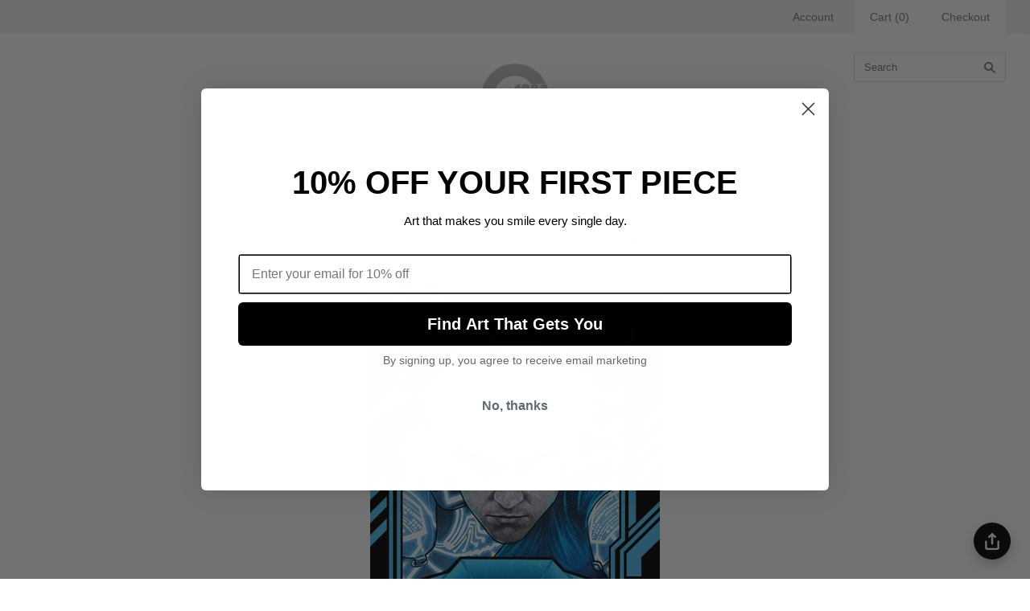

--- FILE ---
content_type: application/javascript; charset=utf-8
request_url: https://searchanise-ef84.kxcdn.com/preload_data.9g2E8N1e7r.js
body_size: 10815
content:
window.Searchanise.preloadedSuggestions=['dan mumford','cuyler smith','scott c','dave perillo','stephen andrade','george townley','matt talbot','amanda conrad','jeff boyes','idiot box','alex solis','tom whalen','stranger things','luke flowers','limited edition','nan lawson','andy stattmiller','matthew brazier','ashton gallagher','screen print','star wars','doug larocca','original art','lord of the rings','crazy 4 cult','tony rodriguez','by nick','catherine moore','jerrod maruyama','shane lewis','the thing','raised by rainbows','pee wee','bruce parker','john candy','kyle blair','back to the future','twin peaks','ryan prestridge','oh sew nerdy','weird al','he man','sara lee','home alone','masters of the universe','breaking bad','shane houston','star trek','jurassic park','danny beckwith','enamel pins','evil dead','the muppets','barry blankenship','the burbs','trading card','andrew degraff','roger rabbit','blade runner','sarah sumeray','ian glaubinger','trading cards','harmony deimling','kill bill','i think you should leave','anthony petrie','the shining','planes trains and automobiles','crazy for cult','pulp fiction','the simpsons','what we do in the shadows','carles ganya','alex solis unmasked','joshua budich','ninja turtles','black friday 2025','stan lee','kerri wessel','mark borgions','lindsay sharpe','los angeles','luke t benson','dennis salvatier','enamel pin','liz martin','cover your eyes','jeffrey everett','lauren fitzgerald','lisa de vriese','eric tan','scott listfield','harry potter','lost boys','red dead','crazy 4 cult 12','jessica rabbit','groundhog day','they live','adam harris','matt maldonado','ashly lovett','cross stitch','mega man','the office','dave quiggle','raul martinez','kristy edgar','die hard','small soldiers','jimmy reed','zita walker','2001 a space odyssey','the wire','30 years later','amas bansal','ads libitum','donnie darko','scott balmer','alex pardee','bojack horseman','fight club','inspired by it','fake gig posters','alicja kozlowska','luke benson','kevin smith','glen brogan','stephen king','e t','x files','adam miller','miss piggy','always sunny','crazy 4 cult 2025','john d-c','chet phillips','iron giant','indiana jones','it movie','back to 1985','steven luros','true romance','kate dykstra','blain hefner','big lebowski','john f malta','mars attacks','kate cosgrove','the vault','three amigos','rocky horror','the boys','rich pellegrino','alex solis icons unmasked','rhys cooper','batman returns','bill and ted','american psycho','wes anderson','sean segarra','point break','creature from the black lagoon','better call saul','gi joe','little shop of horrors','over the garden wall','parks and recreation','edward scissorhands','josh seth blake','adventure time','the fly','nicole pecson','video game','sara richard','david lynch','brian methe','icons unmasked','cuyler smith cards','samantha heidinger','sheila c','teenage mutant ninja turtles','mighty ducks','evan yarbrough','matthew lineham','freddy lambert','shane lewis easy rider','final fantasy','nathan anderson','luke chueh','lora zombie','blake smisko','super mario','john wick','the witch','street fighter','total recall','golden girls','the matrix','sesame street','rick and morty','horror movies','i knew i knew you','shadow colossus','dumb and dumber','last unicorn','ghost in the shell','doctor who','james gilleard','cuddly rigor mortis','gary mills','drinks with friends','friday the 13th','sew nerdy','pee-wee herman','big trouble','twilight zone','wizard of oz','empire records','best friends','lion king','tom whalen x','e is for','wu stitch','big trouble in little china','christmas vacation','stand by me','matthew skiff','cate mccleery','action figure','mad men','little shop','escape from new york','fantastic mr fox','the terminator','dark crystal','spice girls','the crow','universal monsters','henry kaye','the bots','army of darkness','monster squad','hocus pocus','willy wonka','silent bob','the bear','george townley book','scott pilgrim','ted lasso','bruce white','great showdowns','pan\'s labyrinth','dan mumford framed','hot rod','andrew kolb','ferris bueller','in n out','aaron lea','pee wee herman','little monsters','flash gordon','teenage mutant','donkey kong','hans woody','jeff victor','jordan buckley','bobs burgers','4x4 print','mystery print','back to the','cosmic creech','good times','running with scissors','xander lee','eternal sunshine','jim harris','nightmare on elm street','the warriors','mark morris','pans labyrinth','rockets are red','monty python','what else is on','care bear','rob croxford','king of the hill','matt ritchie','andrade clue','mike boon','midnight dogs','daft punk','power rangers','childhood sweethearts','always sunny in philadelphia','jeremy wojchihosky','one sheet','who framed','pink piggy club','del griffith','the goonies','flock em all','haunted mansion','hollie ballard','nightmare before christmas','bride of frankenstein','it follows','get out','joe van wetering','romeo and juliet','the big orange','todd webb','scott c print','true detective','josh blake','sci fi','weird guys','black light','mad max','rainbow luke flowers','starship troopers','gleaming the cube','zard apuya','michayla grbich','game of thrones','strawberry shortcake','christopher uminga','alfred hitchcock','james bond','return to oz','townley book','grand budapest','los feliz','wall e','silk screen','ghost and','will smith','katja skorjanc','quentin tarantino','fly okay','nacho libre','moon motel','la rocca','red blue','masters universe','coaster set','jackie huang','mark bell','daniel danger','bob’s burgers','erin hunting','shaun of the dead','kirk demarais','long lost friend studio','sandra de','weird al yankovic','matthew pleva','kevin tiernan','yu gi oh','night of the living dead','tomasz majewski','christopher michon','wonder woman','jessica brilli','matt chase','kate carleton','metal gear','austin gilmore','texas chainsaw','bill murray','dragon ball','hot fuzz','steve chesworth','snake plissken','blues brothers','muppet movie','billy daggers','no country for old men','nicole bruckman','that thing you do','resident evil','robin hood','batman and','jen taylor','world of','the sopranos','jason cryer','punch out','jim carrey','roger barr','in the mouth of madness','the tick','post cards','grant hurlbert','the substance','steven luros holliday','cindy scaife','toy story','arrested development','did hard','bob rissetto','crazy for cult 19','patti lapel','bob\'s burgers','hot dog','bill and ted\'s excellent adventure','beetlejuice beetlejuice','marie-eve proteau','scooby doo','the mandalorian','jude buffum','the ring','golf ball','pet cemetery','no country','blacklight-reactive screenprint','movie poster','last of us','bruce lee','the jerk','emmet otter','marie bergeron','god of war','cobra kai','failed imagineer','the lost boys','whalen print set','halloween masks','road house','new york','the mummy','nicole gustafsson','super secret fun club','time bandits','fay helfer','dawn of the dead','nine inch nails','mark englert','rainbow brite','nesting dolls','degenerate scholar','better call','grand budapest hotel','addams family','the birds','wonderful life','the good place','lou pimentel','conor langton','john malta','sailor moon','twin palms','juliet schreckinger','twin should','oil canvas','new girl','barney’s beanery','the mist','glow in the dark','c scott','palm springs','it pennywise','curb your enthusiasm','scott c print set','phantom of the paradise','kids in the hall','leontine greenberg','monster mash','slc punk','double r','dr steve','muppets christmas','christmas story','mortal kombat','leon the professional','space balls','chad powers','ryan prestige','frankenstein monochrome','large marge','justin froning','graham corcoran','los feliz theatre','watership down','national lampoons christmas vacation','schitt\'s creek','calvin & hobbes','puppet rainbow','an’s labyrinth','ryan riller','office space','leilani bustamante','kelly mckernan','john rego','paths of','haig demarjian','tower records','crazy for cult 18','coming to america','foil variant','my way..or','when harry met sally','gravity falls','the lion king','jay and silent bob','super mario world','ruel pascual','spider man','who framed rodger rabbit','imogen hawgood','dirty dancing','wayne’s world','steven holliday','x men','danny folkman','fifth element','curb your','buffy the vampire slayer','looney tunes','scott c pin','the mask','the professional','how did this get made','geek boy press','framed print','blanca maldonado','bill ted','revenge of the nerds','meghan stratman','todd spence','nathan stapley','ryan brinkerhoff','dan stiles','candace mckay','john dc','rigor mortis','la prints','daria hlazatova','abigail larson','brooklyn snobs','planes trains','raising arizona','bennett slater','brandon chapman','cut wood','karate kid','hollie mengert','friday night lights','the royal tenenbaums','alice meichi','better off dead','cuyler smith 250 neo trading card auction','south park','everything everything','g.i joe','carrie anne hudson','eyes wide shut','cuddly rigor','talking heads','king kong','maria björnbom öberg','aleksey rico','mf doom','lee gatlin','chris murray','naked gun','long lost','breakfast club','max rebo','mr show','space odyssey','is this thing on','matthew br','james loram','overlook hotel','moulin rouge','taxi driver','elm street','punch drunk love','full metal jacket','mouse rat','clark orr','chris uminga','dan mumford glow','mike tyson','mario party','parks and rec','needle felt','harold and maude','top gun','food print','powerpuff girls','righteous gemstones','vanessa seixas the trashman print × 1','leah kellaway pan\'s labyrinth','freddy j lambert','meet cute','never ending story','lord rings','legend of zelda','hollywood sign','the princess and the','how i met your mother','mickey mouse','jen bartel','jason chalker','of dreams','dear stephan','texas chainsaw massacre','open call','clue movie','be afraid','crazy 4 cult 19','card game','a league of their own','merry crisis','final wars','stanley kubrick','ghost world','original motion picture','roman holiday','tony rodrigue','joey remmers','garbage pail kids','they all did it','archie comics','mr wa','black christmas','lord of the rings card','wood john d-c','the wizard of oz','the craft','iron man','how to your','christmas carol','the wolf man','are you','bryan brinkman','death becomes her','casey weldon','k pop','shian ng','fast times','ellen wilberg','the leftovers','nate gonzalez','black friday','not cool co hobbit','animal crossing','i knew','home alone print','dan mumford resident evil','high five','nic cage','bill hader','hollie mengert martians','kim herbst','mr bean','vanessa seixas','winged monkey','miami vice','austin powers','streets of','adam harris soundtrack','regular show','sponge bob','super secret','the gate','sir collect a lot','fright night','in the mood for love','eastern columbia','black lagoon','casino royale','the knife','carly janine mazur','ryan prestidge','crazy 4 cult 18','crazy cult','beauty and the','ramona flowers','julia vickerman','ryan ayre','the stuff','long legs','twin eaks','justin white','the x-files','invader zim','golden books','pizza hut','the simpson','venture brothers','v for vendetta','cats and dogs','monster high','caitlin peters','moonrise kingdom','jungle book','graham curran','silence of the lambs','event horizon','if it bleeds','mystery science theater','saturday night live','echo park','josie morway','joshua gilbert','hip hop','ren stimpy','dave pressler','george townle','mary poppins','alice in wonderland','pudgy god','calvin and hobbes','rick morty','killer klowns','brooke wagstaff','horror movie','gears of war','tripper dungan','wayne\'s world','dazed and confused','tom hanks','planet of the apes','childs play','american horror story','dan mumford mega man','good bad ugly','lunch box','a goofy movie','amanda jablonka','old boy','max bare','what is a plethora','breaking bad the','crazy 4 cult show','life aquatic','kermit the frog','travis knight','the tea','the one with','league of their','scott x','james carroll','peaky blinders','scott derby','portrait of a lady on fire','keith noordzy','star war','doug bloodworth','the walking dead','rose feduk','mike maas','ninja turtle','nate moon','salems lot','kyra kupetsky','beastie boys','los angeles prints','jim carrey movies','red dawn','oil painting','dr mario','leah kellaway','ben gore','griffith observatory','full house','the blue','jeremy berkley','the grand budapest hotel','bailey race','cafe creep','silent night deadly','inglorious bastards','andrew wilson','ed wood','school house rock','chip and dale','what else','collin daniel','sleepy hollow','howl\'s moving castle','sachin teng','angela oster','jeffr boyes','andy statt','jason cortez','the league','nicole cmar','jessica rosemary','josey tsao','thew burbs','alan defibaugh','wet hot american summe','vincent price','dragon ball z','ashleigh izienicki','chris b murray','do the right thing','derek ballard','jonathan jourdenais','royal tenenbaums','ace ventura','viper room','meg hyland','lord of the ring','waynes world','jackie brown','blue velvet','the game','art the clown','the last of us','saved by the bell','who framed roger','caley hicks','alice in chains','jason freddy','irma rivera','la la land','weird science','stacey aoyama','american werewolf','captain america','frankie funke','print set 4','t shirt','and dolphin','step brothers','danny haas','dan mumford alien','super group hug','seven samurai','simpsons lotería','repo man','oh so nerdy','drag race','spongebob squarepants','dave pryor','artist proof','flock em','ryan gajda','he-man skeletor','scott c da 5','the invisible man','creature black lagoon','katja skorjanc the creature','derek deal','mystery pon','pan\'s labyrinth tiernan','alcohol ink','18x24 inches','key chain','earth girls','s finch','robert heckman','city slickers','sarah lee','cabin fever','scott fields','matt taylor','pale man','one after another','there will be blood','paul thomas anderson','morgan girvin','rob zombie','life is','dan mumford pan\'s','doom guy','colin murdoch','killing eve','steve mardo','blood in blood out','steve brule','alison mason','freddy kreuger','jason voorhees','pacific rim','eric price','ben hose','ice cream','chicago way','scott c card','good burger','scott c sticker','laz marquez','pretend friends','sam gilbey','graham annable','little mac','tour de france','spider-man into the spider-verse','tristan young','jim ferguson','mechanical masters','space ghost','kyle blair jerry\'s apartment','james olstein','a bug’s life','crowded teeth','my way','james v carroll','daniel roman','flight of the conchords','snot boogie','heather sundquist hall','dennis salvatier lil bffs','perfect strangers','lissette carrera','the littles','boba fett','the martian','ghosts and','beale street','penny dreadful','man lawson','nick cage','marinko milosevski','the thing mumford','scott c labyrinth','ryan good is','george townley el coyote café print','spice girl','minnie mouse','asia ellington','spice world','howard the','paola seeley','danny martinez','jeff bezos','dan mccarthy','ryan orris','bad boy\'s','bad boys','paul atreides','mr dark','dr seuss','late devil','young gun','short circuit','jumpman unmasked','eternian moonrise','long beach','ozark howler','the hobbit','muppets l','mark b hoffman','don\'t hug me','don\'t puppets','jason ra','one punch man','dave merrell','queens of','hot shot','peanuts comics','impossible jake','chainsaw massacre','tom whalen that\'s my name don\'t wear it out print','mean girls','to whalen','judge dredd','scott c set','castle rock','jeff boyes aspen','big bird','robert de','martin scorcese','it\'s always sunny in philadelphia','the karate kid','mash up','good place','and a dolphin','as you wish','scott c and','the land before time','little foot','steven spielberg','empire of the sun','point break framed','trick or treat','matthew line','scott c ghost','shut up','crazy for','this is spinal tap','welcome to','luke flowers sesame street','eric reigert','grand budapests','the worlds end','kevin bravo','megan stratman','adam harris groundhog day','christopher remmers','princess peach','blade runner 2049','jackie daytona','josie and the pussycats','pink piggy','bones and all','teen wolf','michael grbich','nothing but','guardians galaxy','creature from black lagoon','stickers simpsons','robert john paterson','theres something about mary','brian de palma','truman show','jim mahfood','strange brew','bob doug','with friends','from the','family portrait','severance pin','the president of','up the','stop making sense','dunder mifflin','the mousse','josh con','josh cover','steven luros hollida','queen of the damned','crimson peak','saturday morning cartoons','morning cartoons','wood brad albright','toxic avenger','everything everywhere','high and low','all the way','wild card','royal tenenbaum','the creature','leon professional','our flag means death','flag means death','we are world','stella im hultberg','geoff trapp','coffee is for','luke flowers garfield','she devil','the breakfast club','world sucks','goblin king','tim and eric','awesome show','la boo boo','the face of evil','chrono trigger','could use a laugh','tim robinson','kevin mcintyre','a christmas story','the running man','salem\'s lot','the thing sean segarra','greg craola simkins','mel\'s drive-in','roland tamayo','bubble trouble','union station','the color purple','dick tracy','dan litzinger','multi pass','the rock','liz taylor','grosse pointe','holiday pixel party','remy a daye','bar cat','murder she wrote','everything all at once','it’s always sunny','defying gravity','the uhf building','tom whalen mamba','jurassic shane','the life aquatic','pink club','wood print','a puppet','kill bill variant','cuyler smith chad','mumford the thing','siempre viva','luke flowers kermit','dr house','billy madison','dan mumford game over','death proof','escape from la','fisher king','pete’s dragon','the thi g','legacy of','freaks and geeks','pink flamingos','howard the duck','the muppeta','joshua roman','tour we france','planes trains & automobiles','keep believing','chun li','ellen surrey','turner hooch','the last dragon','michael myers','ryan caskey','electric sex','albert collado','eric braddock','a nightmare on elm street','dan mumford reputation','nick dream','bruce parkers','no more','kingdom of','care bears','space invaders','dan mine','grim grinning','the who','arsenal handicraft','the dude','dan mumford time to','time machine','dave stafford','to y','halloween pixel','nesting doll','tony rodriguez cobra kai the soundtrack','jim henson','run run','whoever wins','luke flowers rainbow','1989-metal skateboard','gilmore girls','christopher nolan','squid game','filip aleksandrow','phoenix chan','no place like home','angela sung','napoleon dynamite','this is the way','sword in the stone','ryan stan lee','uncle buck','andrew rice','fred harper','colin verdi','forgetting sarah','dan mumford hunter','christopher failed imagineer michon','mr walters','mushroom kingdom','paths of the','big sur','violent ends','there will','san francisco','ned ryerson','castle grayskull','if the shoe fits','hill valley','sons of a archy','color of money','of life','tom wha','rose art','metal stitches','shannon bonatakis','patton oswalt','from dusk til dawn','natural born killers','cape fear','luke flowers arcade dayz','robert page','mighty boosh','rio movie','hollow knight','jack skellington','john van horn','in me','the faculty','dodger stadium','white chicks','ciara froning','killer tomatoes','final destination','invisible man','the creatures','kate bush','children of the corn','of shield','adam augustyn','black life','leah taylor','parent trap','evil duck pin','this must be the place','jillian thalman','international shipping','shipping costs','the worst witch','el rey','the monster','rad movie','shawshank redemption','mumford thing','art gallery','matt talbot ash','mumford trust','ninjus turtlus','red riding hood','kate snow','sempre viva','of dogs','bear pin','pin life','pin jurassic','pin jeff','i want to believe','our of','wall w','snow white','halloween iii','my little pony','britney spears','tin thing','aunt gladys','heather perry','sew heart','matthew rabalais','the subtle art of pop culture','food fight','once upon a time in hollywood','the conjuring','batman returns cat woman','budapest hotel','the lighthouse','chris mcguire','ray bradbury','arcade dayz','the ultimate','dusk till dawn','it vintage','muppet pin','kurt russell','ryan hungerford','lego batman','animal farm','come in for a','ninth gate','kaufmann house','inspector gadget','bobby o herlihy','battlestar galactica','interview with the vampire','muppet animal','steve martin','only murders','ec comics','mr peanutbutter','electric mayhem','rear window','long tails','dan matutina','pee-wee\'s playhouse','jeffrey everett rockets','marc predka','things you wouldn\'t','manuel kilger','i’ll be right her','makin it great','romy & michele','tony and','backs on','forest came alive','the troubadour','land before time','hey you guys','how may a mortal man face','william vs leonard','snakes why did it have to be snakes','lead on adventurer your quest awaits','dave perillo cross the streams print','the house from','alex solis peanut','fantastic fox','asteroid city','scream bingo','dr who','she ra','bobs big by','the must','new hope','game boy','scare me','paths of grail','charlie brown','andrew trabbold','dan mumford come','no super','dan mumford kill','ian glaubinger makin it great print','ron swanson','adam hoppus','felix tindall','george townley eames','paul kreizenbeck','kyle crawford','michael scott','and then the world exploded','dan lydersen','tim maclean','just like frankenstein...except','matt talbot scream','naomi vandoren','mario world','fraggle rock','and dragons','robb we\'re','worst witch','gemma román','gemma romá','pet sematary','trick r treat','child’s play','when harry met','the love witch','the tin thing','bomb disposal','american horror','men in black','bennet slater','nate moon life','captain ron','small scale','lauren fitzgerald marla print','after hours','san dimas','rick moranis','jonathan chen','far cry','dark knight','batman catwoman','amanda conrad welcome foolish','sergio jauregui','jake fyfe','original pumpkin','spinal tap','star fox','dolphin and','super mario bros 2','kenny powers','up in','cuyler smith 263 maurice','finish him','stiles neverland','gary dadd','ghost face','wolf man','gold ball','bill and tes','scott c breaking','barrett biggers','singin in the rain','john rozum','enter the','holy grail','dear god','just a worm','little people','stardew valley','poster variant','on the mount','adam michaels','om nom nom','cat woman','kiss kiss','joel hunter','iron gia t','tomas eniac','we’re all lucky','re animator','damn dirty apes','let’s a','i choose you','rocky horror comic','bill & ted','fast furious','veronica fish','excellent adventure','boyes bicycle','evan yarborough','the bits','tim burton','nuri durr','real ghostbusters','lost tv','screams dies','jason rowland','c.a martin','crazy 4 cults','wee herman','augie pagan','old mikey','running man','street sharks','i assure you','los angeles print','whalen metal','julia vaccina','cole stott','michael stiles','forest spirits','lord the rings','total recall print','kurt cobain','mighty wind','ellie lees','heather pecoraro','oh see nerdy','the witcher','scuba steve','cate mcleery','jess martinez','erin maala','enter the dragon','creature lagoon','dead alive','chocolate factory','f zero','jessica rosemary guerra','carles ganyas','cutting edge','2001 space odyssey','ollie hoff','galaxy quest','we meet at last mother','stand out','birds of war','nick camia','red apple','joey bates','walking dead','ant man','el coyote','inspired by 24','cut paper','nightmare before','league of','league of their own','margot tenenbaum','bugs bunny','mattias adolfsson','felt good co','maintaining mediocrity','secret of','shelley couvillion','new releases','this is me','danny beck','what’s up doc','blair witch','wu tmnt','the oa','the state','camp crystal lake','daisy church','across the','anna tillet','wicked joyful','dan mumford matrix','daniel clark','going to kill bill variant','brian hoffman','astro boy','under the','the silence of the lambs','catch a thief','j.m dragunas','i stephen king','ninja rap','stay puft','sara m lyons','dr pepper','matthew brazier this america','the price is wrong','happy gilmore','the right to be a god','aqua teen','hell house','con air','you precious thing','mighty duck','purple rain','victoria evans','saturday morning','harry jones','the flash','jacki brown','chain saw','dc comics','super friends','ralph muppet','print 18x24','i am eternal','dan mumford metroid','prints the before','white stag','dan mumford lord','alex solis courage unmasked','steve holliday','billy idol','ryan orri','weird all','the cure','dave quiting','soggy bottom boys','resident evil original','dark tower','golden hour','puppet without','mario madness','the dimension','bruce yan','brand new','family guy','batman animated','beverly hills','the tenenbaums','erick martinez','miss mindy','los simpsons','death star','midnight in','scott park','long lost fr','maggie chiang','f off','steve casino','justin froning donnie darko','justin donnie darko','raised by robots','tom and','the godfather','peter max','children books','freddy vs jason','scott c stickers','the social network','video games','90s','80s','music'];

--- FILE ---
content_type: application/javascript; charset=utf-8
request_url: https://searchanise-ef84.kxcdn.com/templates.9g2E8N1e7r.js
body_size: 7463
content:
Searchanise=window.Searchanise||{};Searchanise.templates={Platform:'shopify',StoreName:'Gallery1988',AutocompleteLayout:'singlecolumn_new',AutocompleteStyle:'ITEMS_SINGLECOLUMN_LIGHT_NEW',AutocompleteDescriptionStrings:0,AutocompleteSuggestionCount:10,AutocompleteCategoriesCount:5,AutocompletePagesCount:0,AutocompleteItemCount:6,AutocompleteSuggestOnSearchBoxEmpty:'Y',AutocompleteShowProductCode:'N',AutocompleteShowMoreLink:'Y',AutocompleteTemplate:'<div class="snize-ac-results-content"><ul class="snize-ac-results-list" id="snize-ac-items-container-1"></ul><ul class="snize-ac-results-list" id="snize-ac-items-container-2"></ul><ul class="snize-ac-results-list" id="snize-ac-items-container-3"></ul><ul class="snize-ac-results-singlecolumn-list" id="snize-ac-items-container-4"></ul><div class="snize-results-html" style="cursor:auto;" id="snize-ac-results-html-container"></div></div>',AutocompleteMobileTemplate:'<div class="snize-ac-results-content"><div class="snize-mobile-top-panel"><div class="snize-close-button"><button type="button" class="snize-close-button-arrow"></button></div><form action="#" style="margin: 0px"><div class="snize-search"><input id="snize-mobile-search-input" autocomplete="off" class="snize-input-style snize-mobile-input-style"></div><div class="snize-clear-button-container"><button type="button" class="snize-clear-button" style="visibility: hidden"></button></div></form></div><ul class="snize-ac-results-list" id="snize-ac-items-container-1"></ul><ul class="snize-ac-results-list" id="snize-ac-items-container-2"></ul><ul class="snize-ac-results-list" id="snize-ac-items-container-3"></ul><ul id="snize-ac-items-container-4"></ul><div class="snize-results-html" style="cursor:auto;" id="snize-ac-results-html-container"></div><div class="snize-close-area" id="snize-ac-close-area"></div></div>',AutocompleteItem:'<li class="snize-product ${product_classes}" data-original-product-id="${original_product_id}" id="snize-ac-product-${product_id}"><a aria-label="${autocomplete_aria_label}" href="${autocomplete_link}" class="snize-item" draggable="false"><div class="snize-thumbnail"><img src="${image_link}" alt="${autocomplete_image_alt}" class="snize-item-image ${additional_image_classes}"></div><div class="snize-product-info"><span class="snize-title">${title}</span><span class="snize-description">${description}</span>${autocomplete_product_code_html}${autocomplete_product_attribute_html}<div class="snize-ac-prices-container">${autocomplete_prices_html}</div>${reviews_html}<div class="snize-labels-wrapper">${autocomplete_in_stock_status_html}${autocomplete_product_discount_label}${autocomplete_product_tag_label}${autocomplete_product_custom_label}</div></div></a></li>',AutocompleteZeroPriceAction:'hide_zero_price',ResultsShow:'Y',ResultsStyle:'RESULTS_BIG_PICTURES_NEW',ResultsShowActionButton:'add_to_cart',ResultsShowInStockStatus:'Y',ShowBestsellingSorting:'Y',ShowDiscountSorting:'Y',LabelResultsInStock:'In-Stock',LabelResultsPreOrder:'',ResultsPlatformSortingCategories:{"original-artwork":"4682622","prints":"4682632","books":"4682672","themed-video-game":"4682732","themed-cult-movies":"4682742","themed-tv-shows":"4682772","garbage-pail-kids-original-artwork":"4754522","old-school-video-game-show-originals":"4856852","the-butcher-kings":"5079002","multiplayer-x2":"6838612","is-this-thing-on-2":"7191660","suspense-gallows-humor":"7320679","memes":"7407128","steve-martin":"7541976","bruce-white-velvet-paintings-for-your-inner-nerd":"7834036","jeff-boyes-joshua-budich-and-jay-shaw":"7851354","crazy-4-cult-new-york":"7890176","scott-c-return-of-the-great-showdowns":"8168575","dave-perillo-tom-whalen":"8209248","old-school-video-games-level-2":"8385594","leontine-greenberg-nicole-gustafsson":"8625804","gallery-1988-hello-giggles-present-young-adult":"9064998","product-placement":"9338782","is-this-thing-on-2-too":"9578949","bad-robot":"9811719","shannon-bonatakis-kiersten-essenpreis":"9940905","space":"10627759","eric-tan-fly":"10727831","mark-englert-kubrick":"10967453","we-made-them-do-it":"10986928","edgar-wright":"11202027","rated-g-the-sequel":"11507715","audrey-pongracz-lora-zombie":"11735211","crazy4cult-presents-say-hi-to-the-bad-guy":"12155871","gift-cards":"13163397","dave-perillo-tom-whalen-2013":"13538189","required-reading-2013":"13599557","crazy-4-cult-2013":"13706541","fairy-tales":"14777961","bruce-yan-brand-new":"15944197","aled-lewis-such-pixles":"16247281","bruce-white-velvetmania":"17622809","andrew-degraff-cartography":"18822157","adventure-time-x-g1988":"21671917","the-subtle-art-of-pop-culture":"22111685","dkng-icon":"24350761","jeff-boyes-the-art-of-character":"24650769","joey-spiotto-storytime":"25260693","joss-whedon-x-gallery-1988":"25698221","ghostbusters":"25861857","dan-mccarthy-the-day-everything-became-nothing":"26058545","tom-whalen-bustd":"26082553","gallery1988-holiday-releases-2014":"26577077","crazy-4-cult-8":"26958005","nicole-gustafsson-pop-terrariums":"27452205","anthony-petrie-charts":"27470245","100-soft-mass-hysteria":"28138777","is-this-thing-on-4":"28581829","megan-majewski-100-paintings-in-100-days":"28937477","postcard-correspondence":"29349257","chris-b-murray-re-illustrated-classics":"29794021","watercolors":"30492289","come-out-and-play":"31256033","idiot-box-2":"31488493","joshua-budich-fictional-food":"48966017","no-sad-stuff":"54989825","audrey-pongracz-shannon-bonatakis":"54990145","clue":"60296641","bruce-white-cult-of-personality":"62082305","both-sides":"66813121","evan-yarbrough-evanimals":"69709825","mattel":"74511489","prints-framed":"77921921","oh-sew-nerdy":"79293057","guillermo-del-toro-in-service-of-monsters":"83084865","joe-van-wetering-evolutions":"86160577","tree-and-the-rock":"90359297","seinfeld":"90361345","robot-carnival":"94907329","joey-spiotto-storytime-2":"97403329","crazy-4-cult-9":"153120199","black-friday-2015":"155203207","console-wars":"159595143","zoolander":"166026119","nicole-gustafsson-the-once-and-future-weird-kids":"166026375","nan-lawson-meet-cute":"179804167","pixel-hearts":"183664519","tom-whalen-bustd-2":"210138631","cuyler-smith-trading-cards":"216306055","30-years-later":"225421575","dave-perillo-ian-glaubinger-whats-my-line":"242072967","alex-solis-icons-unmasked":"257194183","bobs-burgers":"267165575","idiot-box":"272124487","matthew-skiff-best-friends":"299886919","20-years-later":"315285703","whereabouts":"356609095","100-soft-mass-hysteria-2":"370417159","charts-2":"376447431","mattel-2016":"386248519","crazy-4-cult-x":"388307911","tiny-tales":"393535879","2016-postcards":"394272647","boyes-mumford":"394428551","holiday-2016":"398318727","another-seinfeld":"401626439","coens":"402750919","rick-and-morty":"408576391","fictional-food-2":"411643143","clark-orr":"412880775","trading-cards-2":"415758023","archie":"417113927","nicole-gustafsson-colorful-constructs":"420427207","punchout":"421264647","joey-spiotto-storytime-3":"430511251","memes-2017":"430821139","veep":"431069331","king":"432890003","hdtgm":"438213651","mattel-2017":"441323667","bruce-white-velvetmania-2":"449553939","1987":"450299667","alphabitz":"456816531","bojack-horseman":"463506451","focus":"463939027","baby-driver":"465699923","shannon-bonatakis-hauntings":"465703763","matt-ritchie":"466059091","cinemaps":"638451731","downtime":"638484499","c4c11":"787283987","black-friday-2017":"1157267475","mumford-chroma":"1449918483","postcard-2017":"1636794387","animal-kingdom":"1802502163","fake-theme-parks":"2066382867","nan-lawson-meet-cute-2":"2285043731","supersecretfunclub":"30535286843","kawaiidoscopes":"30920867899","sew-cute":"32688767035","30yrs-1988":"34005811259","objects-of-our-affection":"35990732859","tradingcards3":"56763711547","paper-pushers-2018":"56837275707","perillo-whalen-versus":"57449742395","alexcampos-peechee":"57698943035","mattel-2018":"57797443643","phoenix-chan":"57798492219","idiotbox2018":"57882411067","paper-cut":"61446783035","clarkorr-baggage":"62739808315","staticmedium":"66854322235","funtastrophe-toddbot":"69434769467","marie-bergeron":"71600996411","unmasked-2":"72886976571","product-2018":"73776529467","mtg":"79073804347","c4c12":"80803987515","blackfriday2018":"81973182523","lostdays":"82766102587","pin23":"84293615675","alexander-wells-james-gilleard":"84480557115","new-shows-jan":"84627423291","nan-lawson-meet-cute-3":"85442756667","lalocal":"85520613435","feb2019":"85563670587","raisedbyrainbows":"86351839291","ashton":"86955294779","pollot":"87276781627","sweet":"87412441147","pushers":"87661117499","90s":"88396267579","cuyler4":"88501878843","mtns":"89080365115","skiff":"89681920059","unpopular-culture":"89932333115","lovett":"90169049147","mattel-2019":"90229833787","postcard":"90502070331","hooper":"90921762875","quiggle":"149480079419","cult":"149480112187","sculpture":"153122734139","jerrod":"153558679611","mlb":"154875035707","holiday-prints":"154974126139","bf2019":"155005288507","weird-al":"155089698875","polygons-and-pixels":"155108966459","angry-birds":"155679686715","30-years":"160714424379","memes20":"160774717499","nan-lawson":"164062494779","lalocal20":"164079599675","paper":"167159463995","lapel":"167632076859","scottc":"171374870587","george-townley":"176942972987","timed-print-releases":"181877669947","covers":"182758015035","schools":"182763814971","april2":"183937794107","cuyler5":"199191855267","comparone":"199849148579","flowers20":"200741257379","cuylerflowers":"201034334371","new":"204060229795","bffs":"205868925091","c4c14":"210746998947","ashton2020":"216159060131","idiot2020":"216726798499","pellesept":"219232075939","mallrats":"221308321955","gig":"221390241955","bynick":"223620563107","squared":"224414924963","quest":"224415121571","newpresident":"228117708963","traplordsmall":"235849253062","bamcat":"236336316614","bfriday2020":"237686980806","dany":"238230044870","franchise3":"238322483398","pimentel":"240717562054","1991":"240726769862","cpeters":"240990683334","currents":"241979490502","homelesscop":"242988024006","lawson":"243234144454","solisicons":"243346636998","jan2":"243912442054","adama":"261283905734","pecson23":"261637898438","onesheet":"261639930054","creep":"263224131782","sunkissed":"263858192582","gilmore":"263866941638","frame":"264865841350","zita":"265021784262","yearbook":"265985228998","payne":"267160027334","malldayz":"269436616902","ashton3":"269876199622","cult15":"275233505478","transitions":"278032515270","idiotbox2021":"280011604166","harmonyd":"280367857862","bynick2":"280571773126","scream25":"281124274374","talbot":"281124339910","majprints":"281409749190","amichaels":"282064355526","topper":"282426769606","spooky-1":"282426900678","gigp":"282427392198","pursuit":"282453606598","friday21":"282942439622","2001":"283171815622","bonus":"283171913926","pta":"283635712198","lou2":"283635744966","shoes":"283765571782","scissors":"283989967046","schools2":"284586737862","zita22":"284631531718","crux2":"284926083270","ozark":"284933390534","ohsew":"285140385990","parker":"285285875910","1992":"285285908678","march2":"285318873286","townley22":"285469507782","nines":"285817045190","colin":"285908861126","jack":"286140891334","drinks":"286171267270","sheet":"286171463878","fincher":"286376952006","extrac":"286385373382","ashton22":"286405558470","ms":"286645223622","tomdave":"286754373830","benson":"286830756038","nick22":"286914904262","conrad":"286948294854","sheila22":"286949245126","townleycoast":"287028576454","luke22":"287045091526","collect":"287221088454","trap22":"287259132102","idiot22":"287259852998","talbot22":"287265259718","hans22":"287399706822","gig3":"287516557510","sept22":"287539232966","rathkamp":"287612174534","clue22":"287697567942","cult16":"287697797318","oct22":"287772115142","moon":"287901548742","harmony22":"287951519942","smorg":"288004505798","berenz":"288115818694","croxford":"288116736198","action":"288123846854","kristy":"288154812614","blackfriday22":"288182894790","mumford22":"288225657030","rich22":"288225722566","lapl":"288268452038","mixtape":"288419741894","liveaction":"288421052614","pp23":"288508575942","groundhog":"288509526214","1998":"288657080518","4eva":"288843333830","bruce23":"288854704326","townley23":"289016250566","golden-age-of-hollywood":"289017233606","scissors23":"289148043462","pinfiber":"289177469126","sheet23":"289199194310","ashton5":"289220690118","bynick23":"289254899910","idiot23":"289264468166","craig":"289265975494","special":"289436336326","burbs":"289514029254","nan23":"289606664390","cult17":"289684848838","malta":"289765294278","dcom":"289891352774","drinks23":"289891844294","cuyler3":"289926676678","lou23":"289965277382","andrade23":"289977106630","sarahscary":"290082881734","eyes":"290128986310","talbot23":"290152349894","oct23":"290295709894","andraderestocks":"290511519942","blain23":"290546909382","trap23":"290609561798","pinnov":"290714353862","bf23":"291861135558","hyrule":"291886137542","danjeff":"292356948166","science":"294568526022","pets":"295738507462","musicv":"295740178630","michaels":"296018608326","stanley":"297208479942","riseshow":"298318495942","run24":"299790500038","townley24":"299853086918","location":"300969918662","brazier24":"302000570566","candy24":"302391918790","dreamwave":"303074607302","masters":"303188148422","smorgasbord24":"303209185478","cut":"304591503558","lovers":"304592158918","30years94":"304619815110","honey":"305970675910","product24":"305983422662","cult18":"306999689414","amigos":"308204208326","clue24":"308204273862","crossover":"309382643910","lapel24":"309498216646","ghouls":"310424010950","cover":"310431580358","stickers":"310732128454","pins-1":"310732357830","monsters":"310749003974","house":"311203528902","puppets":"311606706374","hefnerhorror":"311662870726","black-friday-releases-2024":"313168429254","cuyler6":"313537265862","saralee":"315360706758","paper25":"315741077702","auction-today":"315831484614","harmony25":"316461154502","sweethearts":"317082468550","rappers":"317688414406","wustitch25":"318075306182","1985":"318447648966","kaiju":"319189778630","vault":"319514476742","roadside":"319536300230","record":"319881412806","wish":"320154468550","townleybook":"320258277574","ads":"320482312390","wizards":"320874414278","canon":"321125744838","wabbit":"321719402694","chesworth":"322168783046","universe":"322381119686","a24":"322674786502","smoke":"323573940422","mtv":"323633643718","apple":"323757277382","dennis":"325021860038","cut-to":"325413765318","brazier":"325852856518","adversaries":"329074442438","doug":"329584279750","sept20":"329840394438","cult19":"330147528902","beckwith":"330658676934","thalman":"330927407302","orange":"331040260294","stanlee":"331249680582","eat":"331304665286","kerri":"331693392070","places":"331726815430","moore":"332061900998","newhorror":"332431589574","eyes25":"332807176390","flock":"333204324550","monstrous":"333353910470","violentends":"333641646278","soundtrack":"334098071750","dreams":"334560657606","crisis":"334925201606","holiday-sale-2025":"334995161286","black25":"335023734982","laugh":"335379103942","bigfoot":"335930556614"},CategorySortingRule:"platform",ShopifyMarketsSupport:'Y',ShopifyLocales:{"en":{"locale":"en","name":"English","primary":true,"published":true}},ShopifyRegionCatalogs:{"US":["15865741510"],"ZM":["1202028742"],"ZA":["1202028742"],"YT":["1202028742"],"WS":["1202028742"],"VU":["1202028742"],"VN":["1202028742"],"VG":["1202028742"],"VC":["1202028742"],"UZ":["1202028742"],"UY":["1202028742"],"UG":["1202028742"],"TZ":["1202028742"],"TW":["1202028742"],"TV":["1202028742"],"TT":["1202028742"],"TO":["1202028742"],"TN":["1202028742"],"TL":["1202028742"],"TH":["1202028742"],"TG":["1202028742"],"TD":["1202028742"],"TC":["1202028742"],"SZ":["1202028742"],"SV":["1202028742"],"ST":["1202028742"],"SR":["1202028742"],"SN":["1202028742"],"SM":["1202028742"],"SL":["1202028742"],"SK":["1202028742"],"SI":["1202028742"],"SG":["1202028742"],"SE":["1202028742"],"SC":["1202028742"],"SB":["1202028742"],"SA":["1202028742"],"RW":["1202028742"],"RS":["1202028742"],"RO":["1202028742"],"RE":["1202028742"],"QA":["1202028742"],"PY":["1202028742"],"PT":["1202028742"],"PL":["1202028742"],"PK":["1202028742"],"PH":["1202028742"],"PG":["1202028742"],"PF":["1202028742"],"PE":["1202028742"],"PA":["1202028742"],"OM":["1202028742"],"NZ":["1202028742"],"NU":["1202028742"],"NR":["1202028742"],"NP":["1202028742"],"NO":["1202028742"],"NL":["1202028742"],"NI":["1202028742"],"NG":["1202028742"],"NC":["1202028742"],"NA":["1202028742"],"MZ":["1202028742"],"MY":["1202028742"],"MX":["1202028742"],"MW":["1202028742"],"MV":["1202028742"],"MU":["1202028742"],"MT":["1202028742"],"MS":["1202028742"],"MR":["1202028742"],"MQ":["1202028742"],"MO":["1202028742"],"MN":["1202028742"],"MK":["1202028742"],"MG":["1202028742"],"MF":["1202028742"],"ME":["1202028742"],"MD":["1202028742"],"MC":["1202028742"],"MA":["1202028742"],"LV":["1202028742"],"LU":["1202028742"],"LT":["1202028742"],"LS":["1202028742"],"LK":["1202028742"],"LI":["1202028742"],"LC":["1202028742"],"LA":["1202028742"],"KZ":["1202028742"],"KY":["1202028742"],"KW":["1202028742"],"KR":["1202028742"],"KN":["1202028742"],"KM":["1202028742"],"KI":["1202028742"],"KH":["1202028742"],"KG":["1202028742"],"KE":["1202028742"],"JP":["1202028742"],"JO":["1202028742"],"JM":["1202028742"],"JE":["1202028742"],"IS":["1202028742"],"IN":["1202028742"],"IL":["1202028742"],"IE":["1202028742"],"ID":["1202028742"],"HU":["1202028742"],"HT":["1202028742"],"HR":["1202028742"],"HN":["1202028742"],"HK":["1202028742"],"GY":["1202028742"],"GW":["1202028742"],"GT":["1202028742"],"GR":["1202028742"],"GQ":["1202028742"],"GP":["1202028742"],"GN":["1202028742"],"GM":["1202028742"],"GL":["1202028742"],"GI":["1202028742"],"GH":["1202028742"],"GG":["1202028742"],"GF":["1202028742"],"GE":["1202028742"],"GD":["1202028742"],"GB":["1202028742"],"GA":["1202028742"],"FR":["1202028742"],"FO":["1202028742"],"FK":["1202028742"],"FJ":["1202028742"],"FI":["1202028742"],"ET":["1202028742"],"ES":["1202028742"],"EG":["1202028742"],"EE":["1202028742"],"EC":["1202028742"],"DZ":["1202028742"],"DO":["1202028742"],"DM":["1202028742"],"DK":["1202028742"],"DJ":["1202028742"],"DE":["1202028742"],"CZ":["1202028742"],"CY":["1202028742"],"CW":["1202028742"],"CV":["1202028742"],"CR":["1202028742"],"CO":["1202028742"],"CN":["1202028742"],"CM":["1202028742"],"CL":["1202028742"],"CK":["1202028742"],"CH":["1202028742"],"CA":["1202028742"],"BZ":["1202028742"],"BW":["1202028742"],"BS":["1202028742"],"BR":["1202028742"],"BQ":["1202028742"],"BO":["1202028742"],"BN":["1202028742"],"BM":["1202028742"],"BL":["1202028742"],"BJ":["1202028742"],"BI":["1202028742"],"BH":["1202028742"],"BG":["1202028742"],"BF":["1202028742"],"BE":["1202028742"],"BD":["1202028742"],"BB":["1202028742"],"BA":["1202028742"],"AZ":["1202028742"],"AW":["1202028742"],"AU":["1202028742"],"AT":["1202028742"],"AR":["1202028742"],"AO":["1202028742"],"AM":["1202028742"],"AL":["1202028742"],"AI":["1202028742"],"AG":["1202028742"],"AE":["1202028742"],"AD":["1202028742"]},ColorsCSS:'.snize-ac-results .snize-description { color: #9D9D9D; }.snize-ac-results span.snize-discounted-price { color: #C1C1C1; }.snize-ac-results .snize-attribute { color: #9D9D9D; }.snize-ac-results .snize-sku { color: #9D9D9D; }#snize-search-results-grid-mode span.snize-attribute { color: #888888; }#snize-search-results-list-mode span.snize-attribute { color: #888888; }#snize-search-results-grid-mode span.snize-sku { color: #888888; }#snize-search-results-list-mode span.snize-sku { color: #888888; }'}